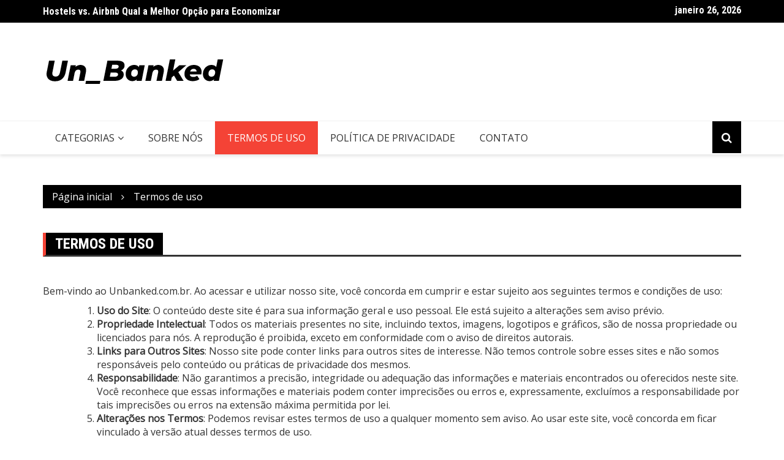

--- FILE ---
content_type: text/html; charset=utf-8
request_url: https://www.google.com/recaptcha/api2/aframe
body_size: 268
content:
<!DOCTYPE HTML><html><head><meta http-equiv="content-type" content="text/html; charset=UTF-8"></head><body><script nonce="dEr3oq-IkBBnYBIBWvvZSw">/** Anti-fraud and anti-abuse applications only. See google.com/recaptcha */ try{var clients={'sodar':'https://pagead2.googlesyndication.com/pagead/sodar?'};window.addEventListener("message",function(a){try{if(a.source===window.parent){var b=JSON.parse(a.data);var c=clients[b['id']];if(c){var d=document.createElement('img');d.src=c+b['params']+'&rc='+(localStorage.getItem("rc::a")?sessionStorage.getItem("rc::b"):"");window.document.body.appendChild(d);sessionStorage.setItem("rc::e",parseInt(sessionStorage.getItem("rc::e")||0)+1);localStorage.setItem("rc::h",'1769393209795');}}}catch(b){}});window.parent.postMessage("_grecaptcha_ready", "*");}catch(b){}</script></body></html>